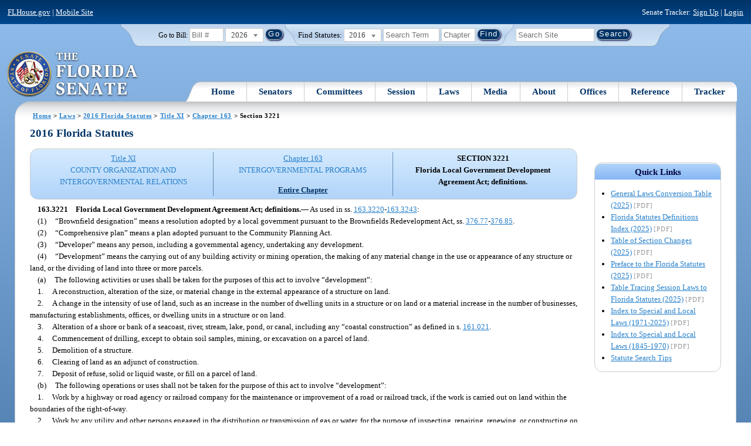

--- FILE ---
content_type: text/css
request_url: https://flsenate.gov/UserContent/Laws/Statutes/Statute2016/css/FSChapterCatchlineIndex.css
body_size: 227
content:
@import url(Paragraph.css);
@import url(FSPartIndex.css);

div.IndexItem a
{
	float: left;
	margin-right: 1em;
}

div.IndexItem
{
	clear: left;
}

div.RunningHead
{
	font-weight: bold;
	text-align: center;
}


--- FILE ---
content_type: text/css
request_url: https://flsenate.gov/UserContent/Laws/Statutes/Statute2016/css/Table.css
body_size: 896
content:
table.SpaceAbove, tr.SpaceAbove
{
	margin-top: 1em;
}

table.SpaceBelow
{
	margin-bottom: 1em;
}

table.AlignLeft
{
	margin-right: auto;
}

table.AlignCenter
{
	margin-left: auto;
	margin-right: auto;
}

table.AlignRight
{
	margin-left: auto;
}

table.BorderTop, td.BorderTop
{
	border-top: 1px solid Black;
}

table.BorderLeft, td.BorderLeft
{
	border-left: 1px solid Black;
}

table.BorderRight, td.BorderRight
{
	border-right: 1px solid Black;
}

table.BorderBottom, td.BorderBottom
{
	border-bottom: 1px solid Black;
}

td.VerticalAlignTop
{
	vertical-align: top;
}

td.VerticalAlignMiddle
{
	vertical-align: middle;
}

td.VerticalAlignBottom
{
	vertical-align: bottom;
}

td.HorizontalAlignLeft
{
	text-align: left;
}

td.HorizontalAlignCenter
{
	text-align: center;
}

td.HorizontalAlignRight
{
	text-align: right;
}

--- FILE ---
content_type: text/css
request_url: https://www.flsenate.gov/UserContent/Laws/Statutes/Statute2016/css/Table.css
body_size: 896
content:
table.SpaceAbove, tr.SpaceAbove
{
	margin-top: 1em;
}

table.SpaceBelow
{
	margin-bottom: 1em;
}

table.AlignLeft
{
	margin-right: auto;
}

table.AlignCenter
{
	margin-left: auto;
	margin-right: auto;
}

table.AlignRight
{
	margin-left: auto;
}

table.BorderTop, td.BorderTop
{
	border-top: 1px solid Black;
}

table.BorderLeft, td.BorderLeft
{
	border-left: 1px solid Black;
}

table.BorderRight, td.BorderRight
{
	border-right: 1px solid Black;
}

table.BorderBottom, td.BorderBottom
{
	border-bottom: 1px solid Black;
}

td.VerticalAlignTop
{
	vertical-align: top;
}

td.VerticalAlignMiddle
{
	vertical-align: middle;
}

td.VerticalAlignBottom
{
	vertical-align: bottom;
}

td.HorizontalAlignLeft
{
	text-align: left;
}

td.HorizontalAlignCenter
{
	text-align: center;
}

td.HorizontalAlignRight
{
	text-align: right;
}

--- FILE ---
content_type: image/svg+xml
request_url: https://flsenate.gov/Content/img/bg/statuteSearchBox.svg
body_size: 1270
content:
<?xml version="1.0" encoding="UTF-8" standalone="no"?>
<!-- Generator: Adobe Illustrator 15.0.2, SVG Export Plug-In . SVG Version: 6.00 Build 0)  -->

<svg
   xmlns:dc="http://purl.org/dc/elements/1.1/"
   xmlns:cc="http://creativecommons.org/ns#"
   xmlns:rdf="http://www.w3.org/1999/02/22-rdf-syntax-ns#"
   xmlns:svg="http://www.w3.org/2000/svg"
   xmlns="http://www.w3.org/2000/svg"
   xmlns:sodipodi="http://sodipodi.sourceforge.net/DTD/sodipodi-0.dtd"
   xmlns:inkscape="http://www.inkscape.org/namespaces/inkscape"
   version="1.1"
   id="Layer_1"
   x="0px"
   y="0px"
   width="550px"
   height="50px"
   viewBox="0 0 550 50"
   xml:space="preserve"
   inkscape:version="0.48.2 r9819"
   sodipodi:docname="StatuteSearch tab3.svg"><metadata
   id="metadata31"><rdf:RDF><cc:Work
       rdf:about=""><dc:format>image/svg+xml</dc:format><dc:type
         rdf:resource="http://purl.org/dc/dcmitype/StillImage" /><dc:title></dc:title></cc:Work></rdf:RDF></metadata><defs
   id="defs29" /><sodipodi:namedview
   pagecolor="#ffffff"
   bordercolor="#666666"
   borderopacity="1"
   objecttolerance="10"
   gridtolerance="10"
   guidetolerance="10"
   inkscape:pageopacity="0"
   inkscape:pageshadow="2"
   inkscape:window-width="640"
   inkscape:window-height="480"
   id="namedview27"
   showgrid="false"
   inkscape:zoom="0.53090909"
   inkscape:cx="275"
   inkscape:cy="25"
   inkscape:window-x="0"
   inkscape:window-y="0"
   inkscape:window-maximized="0"
   inkscape:current-layer="Layer_1" />
<g
   id="arced_corners"
   display="none">
	
		<linearGradient
   id="SVGID_1_"
   gradientUnits="userSpaceOnUse"
   x1="274.9985"
   y1="112.1777"
   x2="274.9985"
   y2="1.8032"
   gradientTransform="matrix(1 0 0 -1 0 51)">
		<stop
   offset="0"
   style="stop-color:#D3E7F6"
   id="stop5" />
		<stop
   offset="0.5455"
   style="stop-color:#BAD1EC"
   id="stop7" />
		<stop
   offset="0.5939"
   style="stop-color:#BDD3ED"
   id="stop9" />
		<stop
   offset="1"
   style="stop-color:#D0E4F5"
   id="stop11" />
	</linearGradient>
	<path
   display="inline"
   fill="url(#SVGID_1_)"
   stroke="#003366"
   stroke-miterlimit="10"
   d="M-213.5-61.178c0,0,0.25,63.5,0,70.125   s14.154,6.333,21.5,27.333c2.305,6.589,7.167,12.917,13.75,12.917h906.5c8.007,0,11.445-6.327,13.75-12.917   c7.346-21,21.5-20.958,21.5-27.333s0-70.125,0-70.125"
   id="path13" />
</g>
<g
   id="arced_corners_copy">
	
		<linearGradient
   id="SVGID_2_"
   gradientUnits="userSpaceOnUse"
   x1="275.0249"
   y1="51"
   x2="275.0249"
   y2="3.0005"
   gradientTransform="matrix(1 0 0 -1 0 51)">
		<stop
   offset="0"
   style="stop-color:#D3E7F6"
   id="stop17" />
		<stop
   offset="0.5455"
   style="stop-color:#BAD1EC"
   id="stop19" />
		<stop
   offset="0.5939"
   style="stop-color:#BDD3ED"
   id="stop21" />
		<stop
   offset="1"
   style="stop-color:#D0E4F5"
   id="stop23" />
	</linearGradient>
	<path
   fill="url(#SVGID_2_)"
   stroke="#7A99BB"
   stroke-miterlimit="10"
   d="M549,0c1,11.822-14.154,14.083-21.5,35.083   C525.195,41.673,521.758,48,513.75,48H36.253c-6.583,0-11.445-6.327-13.75-12.917C15.158,14.083,1,12.822,1.003,0"
   id="path25" />
</g>
</svg>

--- FILE ---
content_type: application/javascript
request_url: https://flsenate.gov/Scripts/jquery.history.js
body_size: 7108
content:
typeof JSON != "object" && (JSON = {}), function () { "use strict"; function f(e) { return e < 10 ? "0" + e : e } function quote(e) { return escapable.lastIndex = 0, escapable.test(e) ? '"' + e.replace(escapable, function (e) { var t = meta[e]; return typeof t == "string" ? t : "\\u" + ("0000" + e.charCodeAt(0).toString(16)).slice(-4) }) + '"' : '"' + e + '"' } function str(e, t) { var n, r, i, s, o = gap, u, a = t[e]; a && typeof a == "object" && typeof a.toJSON == "function" && (a = a.toJSON(e)), typeof rep == "function" && (a = rep.call(t, e, a)); switch (typeof a) { case "string": return quote(a); case "number": return isFinite(a) ? String(a) : "null"; case "boolean": case "null": return String(a); case "object": if (!a) return "null"; gap += indent, u = []; if (Object.prototype.toString.apply(a) === "[object Array]") { s = a.length; for (n = 0; n < s; n += 1) u[n] = str(n, a) || "null"; return i = u.length === 0 ? "[]" : gap ? "[\n" + gap + u.join(",\n" + gap) + "\n" + o + "]" : "[" + u.join(",") + "]", gap = o, i } if (rep && typeof rep == "object") { s = rep.length; for (n = 0; n < s; n += 1) typeof rep[n] == "string" && (r = rep[n], i = str(r, a), i && u.push(quote(r) + (gap ? ": " : ":") + i)) } else for (r in a) Object.prototype.hasOwnProperty.call(a, r) && (i = str(r, a), i && u.push(quote(r) + (gap ? ": " : ":") + i)); return i = u.length === 0 ? "{}" : gap ? "{\n" + gap + u.join(",\n" + gap) + "\n" + o + "}" : "{" + u.join(",") + "}", gap = o, i } } typeof Date.prototype.toJSON != "function" && (Date.prototype.toJSON = function (e) { return isFinite(this.valueOf()) ? this.getUTCFullYear() + "-" + f(this.getUTCMonth() + 1) + "-" + f(this.getUTCDate()) + "T" + f(this.getUTCHours()) + ":" + f(this.getUTCMinutes()) + ":" + f(this.getUTCSeconds()) + "Z" : null }, String.prototype.toJSON = Number.prototype.toJSON = Boolean.prototype.toJSON = function (e) { return this.valueOf() }); var cx = /[\u0000\u00ad\u0600-\u0604\u070f\u17b4\u17b5\u200c-\u200f\u2028-\u202f\u2060-\u206f\ufeff\ufff0-\uffff]/g, escapable = /[\\\"\x00-\x1f\x7f-\x9f\u00ad\u0600-\u0604\u070f\u17b4\u17b5\u200c-\u200f\u2028-\u202f\u2060-\u206f\ufeff\ufff0-\uffff]/g, gap, indent, meta = { "\b": "\\b", "	": "\\t", "\n": "\\n", "\f": "\\f", "\r": "\\r", '"': '\\"', "\\": "\\\\" }, rep; typeof JSON.stringify != "function" && (JSON.stringify = function (e, t, n) { var r; gap = "", indent = ""; if (typeof n == "number") for (r = 0; r < n; r += 1) indent += " "; else typeof n == "string" && (indent = n); rep = t; if (!t || typeof t == "function" || typeof t == "object" && typeof t.length == "number") return str("", { "": e }); throw new Error("JSON.stringify") }), typeof JSON.parse != "function" && (JSON.parse = function (text, reviver) { function walk(e, t) { var n, r, i = e[t]; if (i && typeof i == "object") for (n in i) Object.prototype.hasOwnProperty.call(i, n) && (r = walk(i, n), r !== undefined ? i[n] = r : delete i[n]); return reviver.call(e, t, i) } var j; text = String(text), cx.lastIndex = 0, cx.test(text) && (text = text.replace(cx, function (e) { return "\\u" + ("0000" + e.charCodeAt(0).toString(16)).slice(-4) })); if (/^[\],:{}\s]*$/.test(text.replace(/\\(?:["\\\/bfnrt]|u[0-9a-fA-F]{4})/g, "@").replace(/"[^"\\\n\r]*"|true|false|null|-?\d+(?:\.\d*)?(?:[eE][+\-]?\d+)?/g, "]").replace(/(?:^|:|,)(?:\s*\[)+/g, ""))) return j = eval("(" + text + ")"), typeof reviver == "function" ? walk({ "": j }, "") : j; throw new SyntaxError("JSON.parse") }) }(), function (e, t) { "use strict"; var n = e.History = e.History || {}, r = e.jQuery; if (typeof n.Adapter != "undefined") throw new Error("History.js Adapter has already been loaded..."); n.Adapter = { bind: function (e, t, n) { r(e).bind(t, n) }, trigger: function (e, t, n) { r(e).trigger(t, n) }, extractEventData: function (e, n, r) { var i = n && n.originalEvent && n.originalEvent[e] || r && r[e] || t; return i }, onDomLoad: function (e) { r(e) } }, typeof n.init != "undefined" && n.init() }(window), function (e, t) { "use strict"; var n = e.document, r = e.setTimeout || r, i = e.clearTimeout || i, s = e.setInterval || s, o = e.History = e.History || {}; if (typeof o.initHtml4 != "undefined") throw new Error("History.js HTML4 Support has already been loaded..."); o.initHtml4 = function () { if (typeof o.initHtml4.initialized != "undefined") return !1; o.initHtml4.initialized = !0, o.enabled = !0, o.savedHashes = [], o.isLastHash = function (e) { var t = o.getHashByIndex(), n; return n = e === t, n }, o.isHashEqual = function (e, t) { return e = encodeURIComponent(e).replace(/%25/g, "%"), t = encodeURIComponent(t).replace(/%25/g, "%"), e === t }, o.saveHash = function (e) { return o.isLastHash(e) ? !1 : (o.savedHashes.push(e), !0) }, o.getHashByIndex = function (e) { var t = null; return typeof e == "undefined" ? t = o.savedHashes[o.savedHashes.length - 1] : e < 0 ? t = o.savedHashes[o.savedHashes.length + e] : t = o.savedHashes[e], t }, o.discardedHashes = {}, o.discardedStates = {}, o.discardState = function (e, t, n) { var r = o.getHashByState(e), i; return i = { discardedState: e, backState: n, forwardState: t }, o.discardedStates[r] = i, !0 }, o.discardHash = function (e, t, n) { var r = { discardedHash: e, backState: n, forwardState: t }; return o.discardedHashes[e] = r, !0 }, o.discardedState = function (e) { var t = o.getHashByState(e), n; return n = o.discardedStates[t] || !1, n }, o.discardedHash = function (e) { var t = o.discardedHashes[e] || !1; return t }, o.recycleState = function (e) { var t = o.getHashByState(e); return o.discardedState(e) && delete o.discardedStates[t], !0 }, o.emulated.hashChange && (o.hashChangeInit = function () { o.checkerFunction = null; var t = "", r, i, u, a, f = Boolean(o.getHash()); return o.isInternetExplorer() ? (r = "historyjs-iframe", i = n.createElement("iframe"), i.setAttribute("id", r), i.setAttribute("src", "#"), i.style.display = "none", n.body.appendChild(i), i.contentWindow.document.open(), i.contentWindow.document.close(), u = "", a = !1, o.checkerFunction = function () { if (a) return !1; a = !0; var n = o.getHash(), r = o.getHash(i.contentWindow.document); return n !== t ? (t = n, r !== n && (u = r = n, i.contentWindow.document.open(), i.contentWindow.document.close(), i.contentWindow.document.location.hash = o.escapeHash(n)), o.Adapter.trigger(e, "hashchange")) : r !== u && (u = r, f && r === "" ? o.back() : o.setHash(r, !1)), a = !1, !0 }) : o.checkerFunction = function () { var n = o.getHash() || ""; return n !== t && (t = n, o.Adapter.trigger(e, "hashchange")), !0 }, o.intervalList.push(s(o.checkerFunction, o.options.hashChangeInterval)), !0 }, o.Adapter.onDomLoad(o.hashChangeInit)), o.emulated.pushState && (o.onHashChange = function (t) { var n = t && t.newURL || o.getLocationHref(), r = o.getHashByUrl(n), i = null, s = null, u = null, a; return o.isLastHash(r) ? (o.busy(!1), !1) : (o.doubleCheckComplete(), o.saveHash(r), r && o.isTraditionalAnchor(r) ? (o.Adapter.trigger(e, "anchorchange"), o.busy(!1), !1) : (i = o.extractState(o.getFullUrl(r || o.getLocationHref()), !0), o.isLastSavedState(i) ? (o.busy(!1), !1) : (s = o.getHashByState(i), a = o.discardedState(i), a ? (o.getHashByIndex(-2) === o.getHashByState(a.forwardState) ? o.back(!1) : o.forward(!1), !1) : (o.pushState(i.data, i.title, encodeURI(i.url), !1), !0)))) }, o.Adapter.bind(e, "hashchange", o.onHashChange), o.pushState = function (t, n, r, i) { r = encodeURI(r).replace(/%25/g, "%"); if (o.getHashByUrl(r)) throw new Error("History.js does not support states with fragment-identifiers (hashes/anchors)."); if (i !== !1 && o.busy()) return o.pushQueue({ scope: o, callback: o.pushState, args: arguments, queue: i }), !1; o.busy(!0); var s = o.createStateObject(t, n, r), u = o.getHashByState(s), a = o.getState(!1), f = o.getHashByState(a), l = o.getHash(), c = o.expectedStateId == s.id; return o.storeState(s), o.expectedStateId = s.id, o.recycleState(s), o.setTitle(s), u === f ? (o.busy(!1), !1) : (o.saveState(s), c || o.Adapter.trigger(e, "statechange"), !o.isHashEqual(u, l) && !o.isHashEqual(u, o.getShortUrl(o.getLocationHref())) && o.setHash(u, !1), o.busy(!1), !0) }, o.replaceState = function (t, n, r, i) { r = encodeURI(r).replace(/%25/g, "%"); if (o.getHashByUrl(r)) throw new Error("History.js does not support states with fragment-identifiers (hashes/anchors)."); if (i !== !1 && o.busy()) return o.pushQueue({ scope: o, callback: o.replaceState, args: arguments, queue: i }), !1; o.busy(!0); var s = o.createStateObject(t, n, r), u = o.getHashByState(s), a = o.getState(!1), f = o.getHashByState(a), l = o.getStateByIndex(-2); return o.discardState(a, s, l), u === f ? (o.storeState(s), o.expectedStateId = s.id, o.recycleState(s), o.setTitle(s), o.saveState(s), o.Adapter.trigger(e, "statechange"), o.busy(!1)) : o.pushState(s.data, s.title, s.url, !1), !0 }), o.emulated.pushState && o.getHash() && !o.emulated.hashChange && o.Adapter.onDomLoad(function () { o.Adapter.trigger(e, "hashchange") }) }, typeof o.init != "undefined" && o.init() }(window), function (e, t) { "use strict"; var n = e.console || t, r = e.document, i = e.navigator, s = e.sessionStorage || !1, o = e.setTimeout, u = e.clearTimeout, a = e.setInterval, f = e.clearInterval, l = e.JSON, c = e.alert, h = e.History = e.History || {}, p = e.history; try { s.setItem("TEST", "1"), s.removeItem("TEST") } catch (d) { s = !1 } l.stringify = l.stringify || l.encode, l.parse = l.parse || l.decode; if (typeof h.init != "undefined") throw new Error("History.js Core has already been loaded..."); h.init = function (e) { return typeof h.Adapter == "undefined" ? !1 : (typeof h.initCore != "undefined" && h.initCore(), typeof h.initHtml4 != "undefined" && h.initHtml4(), !0) }, h.initCore = function (d) { if (typeof h.initCore.initialized != "undefined") return !1; h.initCore.initialized = !0, h.options = h.options || {}, h.options.hashChangeInterval = h.options.hashChangeInterval || 100, h.options.safariPollInterval = h.options.safariPollInterval || 500, h.options.doubleCheckInterval = h.options.doubleCheckInterval || 500, h.options.disableSuid = h.options.disableSuid || !1, h.options.storeInterval = h.options.storeInterval || 1e3, h.options.busyDelay = h.options.busyDelay || 250, h.options.debug = h.options.debug || !1, h.options.initialTitle = h.options.initialTitle || r.title, h.options.html4Mode = h.options.html4Mode || !1, h.options.delayInit = h.options.delayInit || !1, h.intervalList = [], h.clearAllIntervals = function () { var e, t = h.intervalList; if (typeof t != "undefined" && t !== null) { for (e = 0; e < t.length; e++) f(t[e]); h.intervalList = null } }, h.debug = function () { (h.options.debug || !1) && h.log.apply(h, arguments) }, h.log = function () { var e = typeof n != "undefined" && typeof n.log != "undefined" && typeof n.log.apply != "undefined", t = r.getElementById("log"), i, s, o, u, a; e ? (u = Array.prototype.slice.call(arguments), i = u.shift(), typeof n.debug != "undefined" ? n.debug.apply(n, [i, u]) : n.log.apply(n, [i, u])) : i = "\n" + arguments[0] + "\n"; for (s = 1, o = arguments.length; s < o; ++s) { a = arguments[s]; if (typeof a == "object" && typeof l != "undefined") try { a = l.stringify(a) } catch (f) { } i += "\n" + a + "\n" } return t ? (t.value += i + "\n-----\n", t.scrollTop = t.scrollHeight - t.clientHeight) : e || c(i), !0 }, h.getInternetExplorerMajorVersion = function () { var e = h.getInternetExplorerMajorVersion.cached = typeof h.getInternetExplorerMajorVersion.cached != "undefined" ? h.getInternetExplorerMajorVersion.cached : function () { var e = 3, t = r.createElement("div"), n = t.getElementsByTagName("i"); while ((t.innerHTML = "<!--[if gt IE " + ++e + "]><i></i><![endif]-->") && n[0]); return e > 4 ? e : !1 }(); return e }, h.isInternetExplorer = function () { var e = h.isInternetExplorer.cached = typeof h.isInternetExplorer.cached != "undefined" ? h.isInternetExplorer.cached : Boolean(h.getInternetExplorerMajorVersion()); return e }, h.options.html4Mode ? h.emulated = { pushState: !0, hashChange: !0 } : h.emulated = { pushState: !Boolean(e.history && e.history.pushState && e.history.replaceState && !/ Mobile\/([1-7][a-z]|(8([abcde]|f(1[0-8]))))/i.test(i.userAgent) && !/AppleWebKit\/5([0-2]|3[0-2])/i.test(i.userAgent)), hashChange: Boolean(!("onhashchange" in e || "onhashchange" in r) || h.isInternetExplorer() && h.getInternetExplorerMajorVersion() < 8) }, h.enabled = !h.emulated.pushState, h.bugs = { setHash: Boolean(!h.emulated.pushState && i.vendor === "Apple Computer, Inc." && /AppleWebKit\/5([0-2]|3[0-3])/.test(i.userAgent)), safariPoll: Boolean(!h.emulated.pushState && i.vendor === "Apple Computer, Inc." && /AppleWebKit\/5([0-2]|3[0-3])/.test(i.userAgent)), ieDoubleCheck: Boolean(h.isInternetExplorer() && h.getInternetExplorerMajorVersion() < 8), hashEscape: Boolean(h.isInternetExplorer() && h.getInternetExplorerMajorVersion() < 7) }, h.isEmptyObject = function (e) { for (var t in e) if (e.hasOwnProperty(t)) return !1; return !0 }, h.cloneObject = function (e) { var t, n; return e ? (t = l.stringify(e), n = l.parse(t)) : n = {}, n }, h.getRootUrl = function () { var e = r.location.protocol + "//" + (r.location.hostname || r.location.host); if (r.location.port || !1) e += ":" + r.location.port; return e += "/", e }, h.getBaseHref = function () { var e = r.getElementsByTagName("base"), t = null, n = ""; return e.length === 1 && (t = e[0], n = t.href.replace(/[^\/]+$/, "")), n = n.replace(/\/+$/, ""), n && (n += "/"), n }, h.getBaseUrl = function () { var e = h.getBaseHref() || h.getBasePageUrl() || h.getRootUrl(); return e }, h.getPageUrl = function () { var e = h.getState(!1, !1), t = (e || {}).url || h.getLocationHref(), n; return n = t.replace(/\/+$/, "").replace(/[^\/]+$/, function (e, t, n) { return /\./.test(e) ? e : e + "/" }), n }, h.getBasePageUrl = function () { var e = h.getLocationHref().replace(/[#\?].*/, "").replace(/[^\/]+$/, function (e, t, n) { return /[^\/]$/.test(e) ? "" : e }).replace(/\/+$/, "") + "/"; return e }, h.getFullUrl = function (e, t) { var n = e, r = e.substring(0, 1); return t = typeof t == "undefined" ? !0 : t, /[a-z]+\:\/\//.test(e) || (r === "/" ? n = h.getRootUrl() + e.replace(/^\/+/, "") : r === "#" ? n = h.getPageUrl().replace(/#.*/, "") + e : r === "?" ? n = h.getPageUrl().replace(/[\?#].*/, "") + e : t ? n = h.getBaseUrl() + e.replace(/^(\.\/)+/, "") : n = h.getBasePageUrl() + e.replace(/^(\.\/)+/, "")), n.replace(/\#$/, "") }, h.getShortUrl = function (e) { var t = e, n = h.getBaseUrl(), r = h.getRootUrl(); return h.emulated.pushState && (t = t.replace(n, "")), t = t.replace(r, "/"), h.isTraditionalAnchor(t) && (t = "./" + t), t = t.replace(/^(\.\/)+/g, "./").replace(/\#$/, ""), t }, h.getLocationHref = function (e) { return e = e || r, e.URL === e.location.href ? e.location.href : e.location.href === decodeURIComponent(e.URL) ? e.URL : e.location.hash && decodeURIComponent(e.location.href.replace(/^[^#]+/, "")) === e.location.hash ? e.location.href : e.URL.indexOf("#") == -1 && e.location.href.indexOf("#") != -1 ? e.location.href : e.URL || e.location.href }, h.store = {}, h.idToState = h.idToState || {}, h.stateToId = h.stateToId || {}, h.urlToId = h.urlToId || {}, h.storedStates = h.storedStates || [], h.savedStates = h.savedStates || [], h.normalizeStore = function () { h.store.idToState = h.store.idToState || {}, h.store.urlToId = h.store.urlToId || {}, h.store.stateToId = h.store.stateToId || {} }, h.getState = function (e, t) { typeof e == "undefined" && (e = !0), typeof t == "undefined" && (t = !0); var n = h.getLastSavedState(); return !n && t && (n = h.createStateObject()), e && (n = h.cloneObject(n), n.url = n.cleanUrl || n.url), n }, h.getIdByState = function (e) { var t = h.extractId(e.url), n; if (!t) { n = h.getStateString(e); if (typeof h.stateToId[n] != "undefined") t = h.stateToId[n]; else if (typeof h.store.stateToId[n] != "undefined") t = h.store.stateToId[n]; else { for (; ;) { t = (new Date).getTime() + String(Math.random()).replace(/\D/g, ""); if (typeof h.idToState[t] == "undefined" && typeof h.store.idToState[t] == "undefined") break } h.stateToId[n] = t, h.idToState[t] = e } } return t }, h.normalizeState = function (e) { var t, n; if (!e || typeof e != "object") e = {}; if (typeof e.normalized != "undefined") return e; if (!e.data || typeof e.data != "object") e.data = {}; return t = {}, t.normalized = !0, t.title = e.title || "", t.url = h.getFullUrl(e.url ? e.url : h.getLocationHref()), t.hash = h.getShortUrl(t.url), t.data = h.cloneObject(e.data), t.id = h.getIdByState(t), t.cleanUrl = t.url.replace(/\??\&_suid.*/, ""), t.url = t.cleanUrl, n = !h.isEmptyObject(t.data), (t.title || n) && h.options.disableSuid !== !0 && (t.hash = h.getShortUrl(t.url).replace(/\??\&_suid.*/, ""), /\?/.test(t.hash) || (t.hash += "?"), t.hash += "&_suid=" + t.id), t.hashedUrl = h.getFullUrl(t.hash), (h.emulated.pushState || h.bugs.safariPoll) && h.hasUrlDuplicate(t) && (t.url = t.hashedUrl), t }, h.createStateObject = function (e, t, n) { var r = { data: e, title: t, url: n }; return r = h.normalizeState(r), r }, h.getStateById = function (e) { e = String(e); var n = h.idToState[e] || h.store.idToState[e] || t; return n }, h.getStateString = function (e) { var t, n, r; return t = h.normalizeState(e), n = { data: t.data, title: e.title, url: e.url }, r = l.stringify(n), r }, h.getStateId = function (e) { var t, n; return t = h.normalizeState(e), n = t.id, n }, h.getHashByState = function (e) { var t, n; return t = h.normalizeState(e), n = t.hash, n }, h.extractId = function (e) { var t, n, r, i; return e.indexOf("#") != -1 ? i = e.split("#")[0] : i = e, n = /(.*)\&_suid=([0-9]+)$/.exec(i), r = n ? n[1] || e : e, t = n ? String(n[2] || "") : "", t || !1 }, h.isTraditionalAnchor = function (e) { var t = !/[\/\?\.]/.test(e); return t }, h.extractState = function (e, t) { var n = null, r, i; return t = t || !1, r = h.extractId(e), r && (n = h.getStateById(r)), n || (i = h.getFullUrl(e), r = h.getIdByUrl(i) || !1, r && (n = h.getStateById(r)), !n && t && !h.isTraditionalAnchor(e) && (n = h.createStateObject(null, null, i))), n }, h.getIdByUrl = function (e) { var n = h.urlToId[e] || h.store.urlToId[e] || t; return n }, h.getLastSavedState = function () { return h.savedStates[h.savedStates.length - 1] || t }, h.getLastStoredState = function () { return h.storedStates[h.storedStates.length - 1] || t }, h.hasUrlDuplicate = function (e) { var t = !1, n; return n = h.extractState(e.url), t = n && n.id !== e.id, t }, h.storeState = function (e) { return h.urlToId[e.url] = e.id, h.storedStates.push(h.cloneObject(e)), e }, h.isLastSavedState = function (e) { var t = !1, n, r, i; return h.savedStates.length && (n = e.id, r = h.getLastSavedState(), i = r.id, t = n === i), t }, h.saveState = function (e) { return h.isLastSavedState(e) ? !1 : (h.savedStates.push(h.cloneObject(e)), !0) }, h.getStateByIndex = function (e) { var t = null; return typeof e == "undefined" ? t = h.savedStates[h.savedStates.length - 1] : e < 0 ? t = h.savedStates[h.savedStates.length + e] : t = h.savedStates[e], t }, h.getCurrentIndex = function () { var e = null; return h.savedStates.length < 1 ? e = 0 : e = h.savedStates.length - 1, e }, h.getHash = function (e) { var t = h.getLocationHref(e), n; return n = h.getHashByUrl(t), n }, h.unescapeHash = function (e) { var t = h.normalizeHash(e); return t = decodeURIComponent(t), t }, h.normalizeHash = function (e) { var t = e.replace(/[^#]*#/, "").replace(/#.*/, ""); return t }, h.setHash = function (e, t) { var n, i; return t !== !1 && h.busy() ? (h.pushQueue({ scope: h, callback: h.setHash, args: arguments, queue: t }), !1) : (h.busy(!0), n = h.extractState(e, !0), n && !h.emulated.pushState ? h.pushState(n.data, n.title, n.url, !1) : h.getHash() !== e && (h.bugs.setHash ? (i = h.getPageUrl(), h.pushState(null, null, i + "#" + e, !1)) : r.location.hash = e), h) }, h.escapeHash = function (t) { var n = h.normalizeHash(t); return n = e.encodeURIComponent(n), h.bugs.hashEscape || (n = n.replace(/\%21/g, "!").replace(/\%26/g, "&").replace(/\%3D/g, "=").replace(/\%3F/g, "?")), n }, h.getHashByUrl = function (e) { var t = String(e).replace(/([^#]*)#?([^#]*)#?(.*)/, "$2"); return t = h.unescapeHash(t), t }, h.setTitle = function (e) { var t = e.title, n; t || (n = h.getStateByIndex(0), n && n.url === e.url && (t = n.title || h.options.initialTitle)); try { r.getElementsByTagName("title")[0].innerHTML = t.replace("<", "&lt;").replace(">", "&gt;").replace(" & ", " &amp; ") } catch (i) { } return r.title = t, h }, h.queues = [], h.busy = function (e) { typeof e != "undefined" ? h.busy.flag = e : typeof h.busy.flag == "undefined" && (h.busy.flag = !1); if (!h.busy.flag) { u(h.busy.timeout); var t = function () { var e, n, r; if (h.busy.flag) return; for (e = h.queues.length - 1; e >= 0; --e) { n = h.queues[e]; if (n.length === 0) continue; r = n.shift(), h.fireQueueItem(r), h.busy.timeout = o(t, h.options.busyDelay) } }; h.busy.timeout = o(t, h.options.busyDelay) } return h.busy.flag }, h.busy.flag = !1, h.fireQueueItem = function (e) { return e.callback.apply(e.scope || h, e.args || []) }, h.pushQueue = function (e) { return h.queues[e.queue || 0] = h.queues[e.queue || 0] || [], h.queues[e.queue || 0].push(e), h }, h.queue = function (e, t) { return typeof e == "function" && (e = { callback: e }), typeof t != "undefined" && (e.queue = t), h.busy() ? h.pushQueue(e) : h.fireQueueItem(e), h }, h.clearQueue = function () { return h.busy.flag = !1, h.queues = [], h }, h.stateChanged = !1, h.doubleChecker = !1, h.doubleCheckComplete = function () { return h.stateChanged = !0, h.doubleCheckClear(), h }, h.doubleCheckClear = function () { return h.doubleChecker && (u(h.doubleChecker), h.doubleChecker = !1), h }, h.doubleCheck = function (e) { return h.stateChanged = !1, h.doubleCheckClear(), h.bugs.ieDoubleCheck && (h.doubleChecker = o(function () { return h.doubleCheckClear(), h.stateChanged || e(), !0 }, h.options.doubleCheckInterval)), h }, h.safariStatePoll = function () { var t = h.extractState(h.getLocationHref()), n; if (!h.isLastSavedState(t)) return n = t, n || (n = h.createStateObject()), h.Adapter.trigger(e, "popstate"), h; return }, h.back = function (e) { return e !== !1 && h.busy() ? (h.pushQueue({ scope: h, callback: h.back, args: arguments, queue: e }), !1) : (h.busy(!0), h.doubleCheck(function () { h.back(!1) }), p.go(-1), !0) }, h.forward = function (e) { return e !== !1 && h.busy() ? (h.pushQueue({ scope: h, callback: h.forward, args: arguments, queue: e }), !1) : (h.busy(!0), h.doubleCheck(function () { h.forward(!1) }), p.go(1), !0) }, h.go = function (e, t) { var n; if (e > 0) for (n = 1; n <= e; ++n) h.forward(t); else { if (!(e < 0)) throw new Error("History.go: History.go requires a positive or negative integer passed."); for (n = -1; n >= e; --n) h.back(t) } return h }; if (h.emulated.pushState) { var v = function () { }; h.pushState = h.pushState || v, h.replaceState = h.replaceState || v } else h.onPopState = function (t, n) { var r = !1, i = !1, s, o; return h.doubleCheckComplete(), s = h.getHash(), s ? (o = h.extractState(s || h.getLocationHref(), !0), o ? h.replaceState(o.data, o.title, o.url, !1) : (h.Adapter.trigger(e, "anchorchange"), h.busy(!1)), h.expectedStateId = !1, !1) : (r = h.Adapter.extractEventData("state", t, n) || !1, r ? i = h.getStateById(r) : h.expectedStateId ? i = h.getStateById(h.expectedStateId) : i = h.extractState(h.getLocationHref()), i || (i = h.createStateObject(null, null, h.getLocationHref())), h.expectedStateId = !1, h.isLastSavedState(i) ? (h.busy(!1), !1) : (h.storeState(i), h.saveState(i), h.setTitle(i), h.Adapter.trigger(e, "statechange"), h.busy(!1), !0)) }, h.Adapter.bind(e, "popstate", h.onPopState), h.pushState = function (t, n, r, i) { if (h.getHashByUrl(r) && h.emulated.pushState) throw new Error("History.js does not support states with fragement-identifiers (hashes/anchors)."); if (i !== !1 && h.busy()) return h.pushQueue({ scope: h, callback: h.pushState, args: arguments, queue: i }), !1; h.busy(!0); var s = h.createStateObject(t, n, r); return h.isLastSavedState(s) ? h.busy(!1) : (h.storeState(s), h.expectedStateId = s.id, p.pushState(s.id, s.title, s.url), h.Adapter.trigger(e, "popstate")), !0 }, h.replaceState = function (t, n, r, i) { if (h.getHashByUrl(r) && h.emulated.pushState) throw new Error("History.js does not support states with fragement-identifiers (hashes/anchors)."); if (i !== !1 && h.busy()) return h.pushQueue({ scope: h, callback: h.replaceState, args: arguments, queue: i }), !1; h.busy(!0); var s = h.createStateObject(t, n, r); return h.isLastSavedState(s) ? h.busy(!1) : (h.storeState(s), h.expectedStateId = s.id, p.replaceState(s.id, s.title, s.url), h.Adapter.trigger(e, "popstate")), !0 }; if (s) { try { h.store = l.parse(s.getItem("History.store")) || {} } catch (m) { h.store = {} } h.normalizeStore() } else h.store = {}, h.normalizeStore(); h.Adapter.bind(e, "unload", h.clearAllIntervals), h.saveState(h.storeState(h.extractState(h.getLocationHref(), !0))), s && (h.onUnload = function () { var e, t, n; try { e = l.parse(s.getItem("History.store")) || {} } catch (r) { e = {} } e.idToState = e.idToState || {}, e.urlToId = e.urlToId || {}, e.stateToId = e.stateToId || {}; for (t in h.idToState) { if (!h.idToState.hasOwnProperty(t)) continue; e.idToState[t] = h.idToState[t] } for (t in h.urlToId) { if (!h.urlToId.hasOwnProperty(t)) continue; e.urlToId[t] = h.urlToId[t] } for (t in h.stateToId) { if (!h.stateToId.hasOwnProperty(t)) continue; e.stateToId[t] = h.stateToId[t] } h.store = e, h.normalizeStore(), n = l.stringify(e); try { s.setItem("History.store", n) } catch (i) { if (i.code !== DOMException.QUOTA_EXCEEDED_ERR) throw i; s.length && (s.removeItem("History.store"), s.setItem("History.store", n)) } }, h.intervalList.push(a(h.onUnload, h.options.storeInterval)), h.Adapter.bind(e, "beforeunload", h.onUnload), h.Adapter.bind(e, "unload", h.onUnload)); if (!h.emulated.pushState) { h.bugs.safariPoll && h.intervalList.push(a(h.safariStatePoll, h.options.safariPollInterval)); if (i.vendor === "Apple Computer, Inc." || (i.appCodeName || "") === "Mozilla") h.Adapter.bind(e, "hashchange", function () { h.Adapter.trigger(e, "popstate") }), h.getHash() && h.Adapter.onDomLoad(function () { h.Adapter.trigger(e, "hashchange") }) } }, (!h.options || !h.options.delayInit) && h.init() }(window)